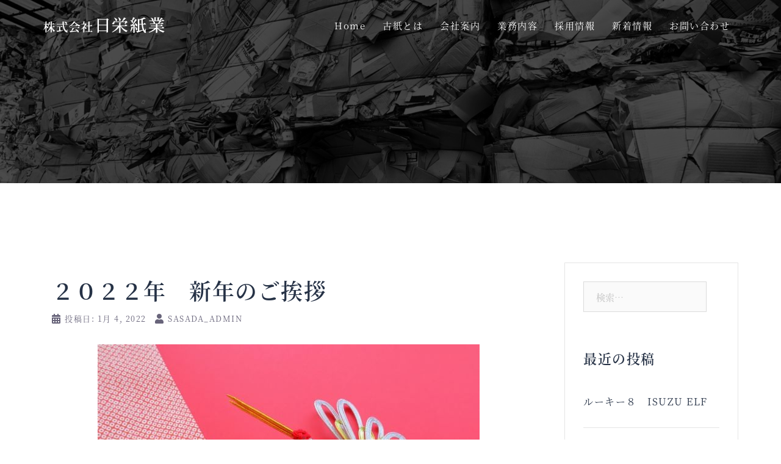

--- FILE ---
content_type: text/html; charset=UTF-8
request_url: https://nichiei-shigyo.com/information/%EF%BC%92%EF%BC%90%EF%BC%92%EF%BC%92%E5%B9%B4%E3%80%80%E6%96%B0%E5%B9%B4%E3%81%AE%E3%81%94%E6%8C%A8%E6%8B%B6/
body_size: 14103
content:
<!DOCTYPE html>
<html dir="ltr" lang="ja" prefix="og: https://ogp.me/ns#">
<head>
<meta charset="UTF-8">
<meta name="viewport" content="width=device-width, initial-scale=1">
<link rel="profile" href="http://gmpg.org/xfn/11">
<link rel="pingback" href="https://nichiei-shigyo.com/xmlrpc.php">

<title>２０２２年 新年のご挨拶 - 株式会社日栄紙業</title>

		<!-- All in One SEO 4.6.9.1 - aioseo.com -->
		<meta name="description" content="明けましておめでとうございます" />
		<meta name="robots" content="max-image-preview:large" />
		<link rel="canonical" href="https://nichiei-shigyo.com/information/%ef%bc%92%ef%bc%90%ef%bc%92%ef%bc%92%e5%b9%b4%e3%80%80%e6%96%b0%e5%b9%b4%e3%81%ae%e3%81%94%e6%8c%a8%e6%8b%b6/" />
		<meta name="generator" content="All in One SEO (AIOSEO) 4.6.9.1" />

		<!-- Google tag (gtag.js) --> <script async src="https://www.googletagmanager.com/gtag/js?id=G-DT8BD2WP0C"></script> <script> window.dataLayer = window.dataLayer || []; function gtag(){dataLayer.push(arguments);} gtag('js', new Date()); gtag('config', 'G-DT8BD2WP0C'); </script>
		<meta property="og:locale" content="ja_JP" />
		<meta property="og:site_name" content="株式会社日栄紙業 - 創業45年製紙原料問屋" />
		<meta property="og:type" content="article" />
		<meta property="og:title" content="２０２２年 新年のご挨拶 - 株式会社日栄紙業" />
		<meta property="og:description" content="明けましておめでとうございます" />
		<meta property="og:url" content="https://nichiei-shigyo.com/information/%ef%bc%92%ef%bc%90%ef%bc%92%ef%bc%92%e5%b9%b4%e3%80%80%e6%96%b0%e5%b9%b4%e3%81%ae%e3%81%94%e6%8c%a8%e6%8b%b6/" />
		<meta property="og:image" content="https://nichiei-shigyo.com/wp-content/uploads/2024/08/og.webp" />
		<meta property="og:image:secure_url" content="https://nichiei-shigyo.com/wp-content/uploads/2024/08/og.webp" />
		<meta property="og:image:width" content="1200" />
		<meta property="og:image:height" content="630" />
		<meta property="article:published_time" content="2022-01-04T00:40:25+00:00" />
		<meta property="article:modified_time" content="2022-01-04T00:46:49+00:00" />
		<meta name="twitter:card" content="summary_large_image" />
		<meta name="twitter:title" content="２０２２年 新年のご挨拶 - 株式会社日栄紙業" />
		<meta name="twitter:description" content="明けましておめでとうございます" />
		<meta name="twitter:image" content="https://nichiei-shigyo.com/wp-content/uploads/2024/08/og.webp" />
		<script type="application/ld+json" class="aioseo-schema">
			{"@context":"https:\/\/schema.org","@graph":[{"@type":"BlogPosting","@id":"https:\/\/nichiei-shigyo.com\/information\/%ef%bc%92%ef%bc%90%ef%bc%92%ef%bc%92%e5%b9%b4%e3%80%80%e6%96%b0%e5%b9%b4%e3%81%ae%e3%81%94%e6%8c%a8%e6%8b%b6\/#blogposting","name":"\uff12\uff10\uff12\uff12\u5e74 \u65b0\u5e74\u306e\u3054\u6328\u62f6 - \u682a\u5f0f\u4f1a\u793e\u65e5\u6804\u7d19\u696d","headline":"\uff12\uff10\uff12\uff12\u5e74\u3000\u65b0\u5e74\u306e\u3054\u6328\u62f6","author":{"@id":"https:\/\/nichiei-shigyo.com\/author\/sasada_admin\/#author"},"publisher":{"@id":"https:\/\/nichiei-shigyo.com\/#organization"},"image":{"@type":"ImageObject","url":"https:\/\/nichiei-shigyo.com\/wp-content\/uploads\/2022\/01\/2022\u3000\u65e5\u6804\u7d19\u696d.jpg","width":626,"height":418},"datePublished":"2022-01-04T00:40:25+00:00","dateModified":"2022-01-04T00:46:49+00:00","inLanguage":"ja","mainEntityOfPage":{"@id":"https:\/\/nichiei-shigyo.com\/information\/%ef%bc%92%ef%bc%90%ef%bc%92%ef%bc%92%e5%b9%b4%e3%80%80%e6%96%b0%e5%b9%b4%e3%81%ae%e3%81%94%e6%8c%a8%e6%8b%b6\/#webpage"},"isPartOf":{"@id":"https:\/\/nichiei-shigyo.com\/information\/%ef%bc%92%ef%bc%90%ef%bc%92%ef%bc%92%e5%b9%b4%e3%80%80%e6%96%b0%e5%b9%b4%e3%81%ae%e3%81%94%e6%8c%a8%e6%8b%b6\/#webpage"},"articleSection":"\u304a\u77e5\u3089\u305b"},{"@type":"BreadcrumbList","@id":"https:\/\/nichiei-shigyo.com\/information\/%ef%bc%92%ef%bc%90%ef%bc%92%ef%bc%92%e5%b9%b4%e3%80%80%e6%96%b0%e5%b9%b4%e3%81%ae%e3%81%94%e6%8c%a8%e6%8b%b6\/#breadcrumblist","itemListElement":[{"@type":"ListItem","@id":"https:\/\/nichiei-shigyo.com\/#listItem","position":1,"name":"\u5bb6","item":"https:\/\/nichiei-shigyo.com\/","nextItem":"https:\/\/nichiei-shigyo.com\/category\/information\/#listItem"},{"@type":"ListItem","@id":"https:\/\/nichiei-shigyo.com\/category\/information\/#listItem","position":2,"name":"\u304a\u77e5\u3089\u305b","item":"https:\/\/nichiei-shigyo.com\/category\/information\/","nextItem":"https:\/\/nichiei-shigyo.com\/information\/%ef%bc%92%ef%bc%90%ef%bc%92%ef%bc%92%e5%b9%b4%e3%80%80%e6%96%b0%e5%b9%b4%e3%81%ae%e3%81%94%e6%8c%a8%e6%8b%b6\/#listItem","previousItem":"https:\/\/nichiei-shigyo.com\/#listItem"},{"@type":"ListItem","@id":"https:\/\/nichiei-shigyo.com\/information\/%ef%bc%92%ef%bc%90%ef%bc%92%ef%bc%92%e5%b9%b4%e3%80%80%e6%96%b0%e5%b9%b4%e3%81%ae%e3%81%94%e6%8c%a8%e6%8b%b6\/#listItem","position":3,"name":"\uff12\uff10\uff12\uff12\u5e74\u3000\u65b0\u5e74\u306e\u3054\u6328\u62f6","previousItem":"https:\/\/nichiei-shigyo.com\/category\/information\/#listItem"}]},{"@type":"Organization","@id":"https:\/\/nichiei-shigyo.com\/#organization","name":"\u682a\u5f0f\u4f1a\u793e\u65e5\u6804\u7d19\u696d","description":"\u5275\u696d45\u5e74\u88fd\u7d19\u539f\u6599\u554f\u5c4b","url":"https:\/\/nichiei-shigyo.com\/","logo":{"@type":"ImageObject","url":"https:\/\/nichiei-shigyo.com\/wp-content\/uploads\/2024\/08\/nichiei-1.png","@id":"https:\/\/nichiei-shigyo.com\/information\/%ef%bc%92%ef%bc%90%ef%bc%92%ef%bc%92%e5%b9%b4%e3%80%80%e6%96%b0%e5%b9%b4%e3%81%ae%e3%81%94%e6%8c%a8%e6%8b%b6\/#organizationLogo"},"image":{"@id":"https:\/\/nichiei-shigyo.com\/information\/%ef%bc%92%ef%bc%90%ef%bc%92%ef%bc%92%e5%b9%b4%e3%80%80%e6%96%b0%e5%b9%b4%e3%81%ae%e3%81%94%e6%8c%a8%e6%8b%b6\/#organizationLogo"}},{"@type":"Person","@id":"https:\/\/nichiei-shigyo.com\/author\/sasada_admin\/#author","url":"https:\/\/nichiei-shigyo.com\/author\/sasada_admin\/","name":"sasada_admin","image":{"@type":"ImageObject","@id":"https:\/\/nichiei-shigyo.com\/information\/%ef%bc%92%ef%bc%90%ef%bc%92%ef%bc%92%e5%b9%b4%e3%80%80%e6%96%b0%e5%b9%b4%e3%81%ae%e3%81%94%e6%8c%a8%e6%8b%b6\/#authorImage","url":"https:\/\/secure.gravatar.com\/avatar\/73ea144644be9572b1eb5ae7d7dfc9fc?s=96&d=mm&r=g","width":96,"height":96,"caption":"sasada_admin"}},{"@type":"WebPage","@id":"https:\/\/nichiei-shigyo.com\/information\/%ef%bc%92%ef%bc%90%ef%bc%92%ef%bc%92%e5%b9%b4%e3%80%80%e6%96%b0%e5%b9%b4%e3%81%ae%e3%81%94%e6%8c%a8%e6%8b%b6\/#webpage","url":"https:\/\/nichiei-shigyo.com\/information\/%ef%bc%92%ef%bc%90%ef%bc%92%ef%bc%92%e5%b9%b4%e3%80%80%e6%96%b0%e5%b9%b4%e3%81%ae%e3%81%94%e6%8c%a8%e6%8b%b6\/","name":"\uff12\uff10\uff12\uff12\u5e74 \u65b0\u5e74\u306e\u3054\u6328\u62f6 - \u682a\u5f0f\u4f1a\u793e\u65e5\u6804\u7d19\u696d","description":"\u660e\u3051\u307e\u3057\u3066\u304a\u3081\u3067\u3068\u3046\u3054\u3056\u3044\u307e\u3059","inLanguage":"ja","isPartOf":{"@id":"https:\/\/nichiei-shigyo.com\/#website"},"breadcrumb":{"@id":"https:\/\/nichiei-shigyo.com\/information\/%ef%bc%92%ef%bc%90%ef%bc%92%ef%bc%92%e5%b9%b4%e3%80%80%e6%96%b0%e5%b9%b4%e3%81%ae%e3%81%94%e6%8c%a8%e6%8b%b6\/#breadcrumblist"},"author":{"@id":"https:\/\/nichiei-shigyo.com\/author\/sasada_admin\/#author"},"creator":{"@id":"https:\/\/nichiei-shigyo.com\/author\/sasada_admin\/#author"},"image":{"@type":"ImageObject","url":"https:\/\/nichiei-shigyo.com\/wp-content\/uploads\/2022\/01\/2022\u3000\u65e5\u6804\u7d19\u696d.jpg","@id":"https:\/\/nichiei-shigyo.com\/information\/%ef%bc%92%ef%bc%90%ef%bc%92%ef%bc%92%e5%b9%b4%e3%80%80%e6%96%b0%e5%b9%b4%e3%81%ae%e3%81%94%e6%8c%a8%e6%8b%b6\/#mainImage","width":626,"height":418},"primaryImageOfPage":{"@id":"https:\/\/nichiei-shigyo.com\/information\/%ef%bc%92%ef%bc%90%ef%bc%92%ef%bc%92%e5%b9%b4%e3%80%80%e6%96%b0%e5%b9%b4%e3%81%ae%e3%81%94%e6%8c%a8%e6%8b%b6\/#mainImage"},"datePublished":"2022-01-04T00:40:25+00:00","dateModified":"2022-01-04T00:46:49+00:00"},{"@type":"WebSite","@id":"https:\/\/nichiei-shigyo.com\/#website","url":"https:\/\/nichiei-shigyo.com\/","name":"\u682a\u5f0f\u4f1a\u793e\u65e5\u6804\u7d19\u696d","description":"\u5275\u696d45\u5e74\u88fd\u7d19\u539f\u6599\u554f\u5c4b","inLanguage":"ja","publisher":{"@id":"https:\/\/nichiei-shigyo.com\/#organization"}}]}
		</script>
		<!-- All in One SEO -->

<link rel='dns-prefetch' href='//fonts.googleapis.com' />
<link rel="alternate" type="application/rss+xml" title="株式会社日栄紙業 &raquo; フィード" href="https://nichiei-shigyo.com/feed/" />
<link rel="alternate" type="application/rss+xml" title="株式会社日栄紙業 &raquo; コメントフィード" href="https://nichiei-shigyo.com/comments/feed/" />
<script type="text/javascript">
window._wpemojiSettings = {"baseUrl":"https:\/\/s.w.org\/images\/core\/emoji\/14.0.0\/72x72\/","ext":".png","svgUrl":"https:\/\/s.w.org\/images\/core\/emoji\/14.0.0\/svg\/","svgExt":".svg","source":{"concatemoji":"https:\/\/nichiei-shigyo.com\/wp-includes\/js\/wp-emoji-release.min.js?ver=6.2.8"}};
/*! This file is auto-generated */
!function(e,a,t){var n,r,o,i=a.createElement("canvas"),p=i.getContext&&i.getContext("2d");function s(e,t){p.clearRect(0,0,i.width,i.height),p.fillText(e,0,0);e=i.toDataURL();return p.clearRect(0,0,i.width,i.height),p.fillText(t,0,0),e===i.toDataURL()}function c(e){var t=a.createElement("script");t.src=e,t.defer=t.type="text/javascript",a.getElementsByTagName("head")[0].appendChild(t)}for(o=Array("flag","emoji"),t.supports={everything:!0,everythingExceptFlag:!0},r=0;r<o.length;r++)t.supports[o[r]]=function(e){if(p&&p.fillText)switch(p.textBaseline="top",p.font="600 32px Arial",e){case"flag":return s("\ud83c\udff3\ufe0f\u200d\u26a7\ufe0f","\ud83c\udff3\ufe0f\u200b\u26a7\ufe0f")?!1:!s("\ud83c\uddfa\ud83c\uddf3","\ud83c\uddfa\u200b\ud83c\uddf3")&&!s("\ud83c\udff4\udb40\udc67\udb40\udc62\udb40\udc65\udb40\udc6e\udb40\udc67\udb40\udc7f","\ud83c\udff4\u200b\udb40\udc67\u200b\udb40\udc62\u200b\udb40\udc65\u200b\udb40\udc6e\u200b\udb40\udc67\u200b\udb40\udc7f");case"emoji":return!s("\ud83e\udef1\ud83c\udffb\u200d\ud83e\udef2\ud83c\udfff","\ud83e\udef1\ud83c\udffb\u200b\ud83e\udef2\ud83c\udfff")}return!1}(o[r]),t.supports.everything=t.supports.everything&&t.supports[o[r]],"flag"!==o[r]&&(t.supports.everythingExceptFlag=t.supports.everythingExceptFlag&&t.supports[o[r]]);t.supports.everythingExceptFlag=t.supports.everythingExceptFlag&&!t.supports.flag,t.DOMReady=!1,t.readyCallback=function(){t.DOMReady=!0},t.supports.everything||(n=function(){t.readyCallback()},a.addEventListener?(a.addEventListener("DOMContentLoaded",n,!1),e.addEventListener("load",n,!1)):(e.attachEvent("onload",n),a.attachEvent("onreadystatechange",function(){"complete"===a.readyState&&t.readyCallback()})),(e=t.source||{}).concatemoji?c(e.concatemoji):e.wpemoji&&e.twemoji&&(c(e.twemoji),c(e.wpemoji)))}(window,document,window._wpemojiSettings);
</script>
<style type="text/css">
img.wp-smiley,
img.emoji {
	display: inline !important;
	border: none !important;
	box-shadow: none !important;
	height: 1em !important;
	width: 1em !important;
	margin: 0 0.07em !important;
	vertical-align: -0.1em !important;
	background: none !important;
	padding: 0 !important;
}
</style>
	<link rel='stylesheet' id='sydney-bootstrap-css' href='https://nichiei-shigyo.com/wp-content/themes/sydney/css/bootstrap/bootstrap.min.css?ver=1' type='text/css' media='all' />
<link rel='stylesheet' id='wp-block-library-css' href='https://nichiei-shigyo.com/wp-includes/css/dist/block-library/style.min.css?ver=6.2.8' type='text/css' media='all' />
<link rel='stylesheet' id='classic-theme-styles-css' href='https://nichiei-shigyo.com/wp-includes/css/classic-themes.min.css?ver=6.2.8' type='text/css' media='all' />
<style id='global-styles-inline-css' type='text/css'>
body{--wp--preset--color--black: #000000;--wp--preset--color--cyan-bluish-gray: #abb8c3;--wp--preset--color--white: #ffffff;--wp--preset--color--pale-pink: #f78da7;--wp--preset--color--vivid-red: #cf2e2e;--wp--preset--color--luminous-vivid-orange: #ff6900;--wp--preset--color--luminous-vivid-amber: #fcb900;--wp--preset--color--light-green-cyan: #7bdcb5;--wp--preset--color--vivid-green-cyan: #00d084;--wp--preset--color--pale-cyan-blue: #8ed1fc;--wp--preset--color--vivid-cyan-blue: #0693e3;--wp--preset--color--vivid-purple: #9b51e0;--wp--preset--gradient--vivid-cyan-blue-to-vivid-purple: linear-gradient(135deg,rgba(6,147,227,1) 0%,rgb(155,81,224) 100%);--wp--preset--gradient--light-green-cyan-to-vivid-green-cyan: linear-gradient(135deg,rgb(122,220,180) 0%,rgb(0,208,130) 100%);--wp--preset--gradient--luminous-vivid-amber-to-luminous-vivid-orange: linear-gradient(135deg,rgba(252,185,0,1) 0%,rgba(255,105,0,1) 100%);--wp--preset--gradient--luminous-vivid-orange-to-vivid-red: linear-gradient(135deg,rgba(255,105,0,1) 0%,rgb(207,46,46) 100%);--wp--preset--gradient--very-light-gray-to-cyan-bluish-gray: linear-gradient(135deg,rgb(238,238,238) 0%,rgb(169,184,195) 100%);--wp--preset--gradient--cool-to-warm-spectrum: linear-gradient(135deg,rgb(74,234,220) 0%,rgb(151,120,209) 20%,rgb(207,42,186) 40%,rgb(238,44,130) 60%,rgb(251,105,98) 80%,rgb(254,248,76) 100%);--wp--preset--gradient--blush-light-purple: linear-gradient(135deg,rgb(255,206,236) 0%,rgb(152,150,240) 100%);--wp--preset--gradient--blush-bordeaux: linear-gradient(135deg,rgb(254,205,165) 0%,rgb(254,45,45) 50%,rgb(107,0,62) 100%);--wp--preset--gradient--luminous-dusk: linear-gradient(135deg,rgb(255,203,112) 0%,rgb(199,81,192) 50%,rgb(65,88,208) 100%);--wp--preset--gradient--pale-ocean: linear-gradient(135deg,rgb(255,245,203) 0%,rgb(182,227,212) 50%,rgb(51,167,181) 100%);--wp--preset--gradient--electric-grass: linear-gradient(135deg,rgb(202,248,128) 0%,rgb(113,206,126) 100%);--wp--preset--gradient--midnight: linear-gradient(135deg,rgb(2,3,129) 0%,rgb(40,116,252) 100%);--wp--preset--duotone--dark-grayscale: url('#wp-duotone-dark-grayscale');--wp--preset--duotone--grayscale: url('#wp-duotone-grayscale');--wp--preset--duotone--purple-yellow: url('#wp-duotone-purple-yellow');--wp--preset--duotone--blue-red: url('#wp-duotone-blue-red');--wp--preset--duotone--midnight: url('#wp-duotone-midnight');--wp--preset--duotone--magenta-yellow: url('#wp-duotone-magenta-yellow');--wp--preset--duotone--purple-green: url('#wp-duotone-purple-green');--wp--preset--duotone--blue-orange: url('#wp-duotone-blue-orange');--wp--preset--font-size--small: 13px;--wp--preset--font-size--medium: 20px;--wp--preset--font-size--large: 36px;--wp--preset--font-size--x-large: 42px;--wp--preset--spacing--20: 0.44rem;--wp--preset--spacing--30: 0.67rem;--wp--preset--spacing--40: 1rem;--wp--preset--spacing--50: 1.5rem;--wp--preset--spacing--60: 2.25rem;--wp--preset--spacing--70: 3.38rem;--wp--preset--spacing--80: 5.06rem;--wp--preset--shadow--natural: 6px 6px 9px rgba(0, 0, 0, 0.2);--wp--preset--shadow--deep: 12px 12px 50px rgba(0, 0, 0, 0.4);--wp--preset--shadow--sharp: 6px 6px 0px rgba(0, 0, 0, 0.2);--wp--preset--shadow--outlined: 6px 6px 0px -3px rgba(255, 255, 255, 1), 6px 6px rgba(0, 0, 0, 1);--wp--preset--shadow--crisp: 6px 6px 0px rgba(0, 0, 0, 1);}:where(.is-layout-flex){gap: 0.5em;}body .is-layout-flow > .alignleft{float: left;margin-inline-start: 0;margin-inline-end: 2em;}body .is-layout-flow > .alignright{float: right;margin-inline-start: 2em;margin-inline-end: 0;}body .is-layout-flow > .aligncenter{margin-left: auto !important;margin-right: auto !important;}body .is-layout-constrained > .alignleft{float: left;margin-inline-start: 0;margin-inline-end: 2em;}body .is-layout-constrained > .alignright{float: right;margin-inline-start: 2em;margin-inline-end: 0;}body .is-layout-constrained > .aligncenter{margin-left: auto !important;margin-right: auto !important;}body .is-layout-constrained > :where(:not(.alignleft):not(.alignright):not(.alignfull)){max-width: var(--wp--style--global--content-size);margin-left: auto !important;margin-right: auto !important;}body .is-layout-constrained > .alignwide{max-width: var(--wp--style--global--wide-size);}body .is-layout-flex{display: flex;}body .is-layout-flex{flex-wrap: wrap;align-items: center;}body .is-layout-flex > *{margin: 0;}:where(.wp-block-columns.is-layout-flex){gap: 2em;}.has-black-color{color: var(--wp--preset--color--black) !important;}.has-cyan-bluish-gray-color{color: var(--wp--preset--color--cyan-bluish-gray) !important;}.has-white-color{color: var(--wp--preset--color--white) !important;}.has-pale-pink-color{color: var(--wp--preset--color--pale-pink) !important;}.has-vivid-red-color{color: var(--wp--preset--color--vivid-red) !important;}.has-luminous-vivid-orange-color{color: var(--wp--preset--color--luminous-vivid-orange) !important;}.has-luminous-vivid-amber-color{color: var(--wp--preset--color--luminous-vivid-amber) !important;}.has-light-green-cyan-color{color: var(--wp--preset--color--light-green-cyan) !important;}.has-vivid-green-cyan-color{color: var(--wp--preset--color--vivid-green-cyan) !important;}.has-pale-cyan-blue-color{color: var(--wp--preset--color--pale-cyan-blue) !important;}.has-vivid-cyan-blue-color{color: var(--wp--preset--color--vivid-cyan-blue) !important;}.has-vivid-purple-color{color: var(--wp--preset--color--vivid-purple) !important;}.has-black-background-color{background-color: var(--wp--preset--color--black) !important;}.has-cyan-bluish-gray-background-color{background-color: var(--wp--preset--color--cyan-bluish-gray) !important;}.has-white-background-color{background-color: var(--wp--preset--color--white) !important;}.has-pale-pink-background-color{background-color: var(--wp--preset--color--pale-pink) !important;}.has-vivid-red-background-color{background-color: var(--wp--preset--color--vivid-red) !important;}.has-luminous-vivid-orange-background-color{background-color: var(--wp--preset--color--luminous-vivid-orange) !important;}.has-luminous-vivid-amber-background-color{background-color: var(--wp--preset--color--luminous-vivid-amber) !important;}.has-light-green-cyan-background-color{background-color: var(--wp--preset--color--light-green-cyan) !important;}.has-vivid-green-cyan-background-color{background-color: var(--wp--preset--color--vivid-green-cyan) !important;}.has-pale-cyan-blue-background-color{background-color: var(--wp--preset--color--pale-cyan-blue) !important;}.has-vivid-cyan-blue-background-color{background-color: var(--wp--preset--color--vivid-cyan-blue) !important;}.has-vivid-purple-background-color{background-color: var(--wp--preset--color--vivid-purple) !important;}.has-black-border-color{border-color: var(--wp--preset--color--black) !important;}.has-cyan-bluish-gray-border-color{border-color: var(--wp--preset--color--cyan-bluish-gray) !important;}.has-white-border-color{border-color: var(--wp--preset--color--white) !important;}.has-pale-pink-border-color{border-color: var(--wp--preset--color--pale-pink) !important;}.has-vivid-red-border-color{border-color: var(--wp--preset--color--vivid-red) !important;}.has-luminous-vivid-orange-border-color{border-color: var(--wp--preset--color--luminous-vivid-orange) !important;}.has-luminous-vivid-amber-border-color{border-color: var(--wp--preset--color--luminous-vivid-amber) !important;}.has-light-green-cyan-border-color{border-color: var(--wp--preset--color--light-green-cyan) !important;}.has-vivid-green-cyan-border-color{border-color: var(--wp--preset--color--vivid-green-cyan) !important;}.has-pale-cyan-blue-border-color{border-color: var(--wp--preset--color--pale-cyan-blue) !important;}.has-vivid-cyan-blue-border-color{border-color: var(--wp--preset--color--vivid-cyan-blue) !important;}.has-vivid-purple-border-color{border-color: var(--wp--preset--color--vivid-purple) !important;}.has-vivid-cyan-blue-to-vivid-purple-gradient-background{background: var(--wp--preset--gradient--vivid-cyan-blue-to-vivid-purple) !important;}.has-light-green-cyan-to-vivid-green-cyan-gradient-background{background: var(--wp--preset--gradient--light-green-cyan-to-vivid-green-cyan) !important;}.has-luminous-vivid-amber-to-luminous-vivid-orange-gradient-background{background: var(--wp--preset--gradient--luminous-vivid-amber-to-luminous-vivid-orange) !important;}.has-luminous-vivid-orange-to-vivid-red-gradient-background{background: var(--wp--preset--gradient--luminous-vivid-orange-to-vivid-red) !important;}.has-very-light-gray-to-cyan-bluish-gray-gradient-background{background: var(--wp--preset--gradient--very-light-gray-to-cyan-bluish-gray) !important;}.has-cool-to-warm-spectrum-gradient-background{background: var(--wp--preset--gradient--cool-to-warm-spectrum) !important;}.has-blush-light-purple-gradient-background{background: var(--wp--preset--gradient--blush-light-purple) !important;}.has-blush-bordeaux-gradient-background{background: var(--wp--preset--gradient--blush-bordeaux) !important;}.has-luminous-dusk-gradient-background{background: var(--wp--preset--gradient--luminous-dusk) !important;}.has-pale-ocean-gradient-background{background: var(--wp--preset--gradient--pale-ocean) !important;}.has-electric-grass-gradient-background{background: var(--wp--preset--gradient--electric-grass) !important;}.has-midnight-gradient-background{background: var(--wp--preset--gradient--midnight) !important;}.has-small-font-size{font-size: var(--wp--preset--font-size--small) !important;}.has-medium-font-size{font-size: var(--wp--preset--font-size--medium) !important;}.has-large-font-size{font-size: var(--wp--preset--font-size--large) !important;}.has-x-large-font-size{font-size: var(--wp--preset--font-size--x-large) !important;}
.wp-block-navigation a:where(:not(.wp-element-button)){color: inherit;}
:where(.wp-block-columns.is-layout-flex){gap: 2em;}
.wp-block-pullquote{font-size: 1.5em;line-height: 1.6;}
</style>
<link rel='stylesheet' id='contact-form-7-css' href='https://nichiei-shigyo.com/wp-content/plugins/contact-form-7/includes/css/styles.css?ver=5.3' type='text/css' media='all' />
<link rel='stylesheet' id='chld_thm_cfg_parent-css' href='https://nichiei-shigyo.com/wp-content/themes/sydney/style.css?ver=6.2.8' type='text/css' media='all' />
<link rel='stylesheet' id='sydney-google-fonts-css' href='https://fonts.googleapis.com/css?family=Raleway%3A400%2C600&#038;subset=latin&#038;display=swap' type='text/css' media='all' />
<link rel='stylesheet' id='sydney-style-css' href='https://nichiei-shigyo.com/wp-content/themes/sydney-child/style.css?ver=1.71.1604142187' type='text/css' media='all' />
<style id='sydney-style-inline-css' type='text/css'>
body, #mainnav ul ul a { font-family:Raleway;}
h1, h2, h3, h4, h5, h6, #mainnav ul li a, .portfolio-info, .roll-testimonials .name, .roll-team .team-content .name, .roll-team .team-item .team-pop .name, .roll-tabs .menu-tab li a, .roll-testimonials .name, .roll-project .project-filter li a, .roll-button, .roll-counter .name-count, .roll-counter .numb-count button, input[type="button"], input[type="reset"], input[type="submit"] { font-family:Raleway;}
.site-title { font-size:32px; }
.site-description { font-size:16px; }
#mainnav ul li a { font-size:15px; }
h1 { font-size:32px; }
h2 { font-size:1px; }
h3 { font-size:16px; }
h4 { font-size:14px; }
h5 { font-size:20px; }
h6 { font-size:18px; }
body { font-size:15px; }
.single .hentry .title-post { font-size:36px; }
.header-image { background-size:cover;}
.header-image { height:300px; }
.llms-student-dashboard .llms-button-secondary:hover,.llms-button-action:hover,.read-more-gt,.widget-area .widget_fp_social a,#mainnav ul li a:hover, .sydney_contact_info_widget span, .roll-team .team-content .name,.roll-team .team-item .team-pop .team-social li:hover a,.roll-infomation li.address:before,.roll-infomation li.phone:before,.roll-infomation li.email:before,.roll-testimonials .name,.roll-button.border,.roll-button:hover,.roll-icon-list .icon i,.roll-icon-list .content h3 a:hover,.roll-icon-box.white .content h3 a,.roll-icon-box .icon i,.roll-icon-box .content h3 a:hover,.switcher-container .switcher-icon a:focus,.go-top:hover,.hentry .meta-post a:hover,#mainnav > ul > li > a.active, #mainnav > ul > li > a:hover, button:hover, input[type="button"]:hover, input[type="reset"]:hover, input[type="submit"]:hover, .text-color, .social-menu-widget a, .social-menu-widget a:hover, .archive .team-social li a, a, h1 a, h2 a, h3 a, h4 a, h5 a, h6 a,.classic-alt .meta-post a,.single .hentry .meta-post a, .content-area.modern .hentry .meta-post span:before, .content-area.modern .post-cat { color:#000000}
.llms-student-dashboard .llms-button-secondary,.llms-button-action,.reply,.woocommerce #respond input#submit,.woocommerce a.button,.woocommerce button.button,.woocommerce input.button,.project-filter li a.active, .project-filter li a:hover,.preloader .pre-bounce1, .preloader .pre-bounce2,.roll-team .team-item .team-pop,.roll-progress .progress-animate,.roll-socials li a:hover,.roll-project .project-item .project-pop,.roll-project .project-filter li.active,.roll-project .project-filter li:hover,.roll-button.light:hover,.roll-button.border:hover,.roll-button,.roll-icon-box.white .icon,.owl-theme .owl-controls .owl-page.active span,.owl-theme .owl-controls.clickable .owl-page:hover span,.go-top,.bottom .socials li:hover a,.sidebar .widget:before,.blog-pagination ul li.active,.blog-pagination ul li:hover a,.content-area .hentry:after,.text-slider .maintitle:after,.error-wrap #search-submit:hover,#mainnav .sub-menu li:hover > a,#mainnav ul li ul:after, button, input[type="button"], input[type="reset"], input[type="submit"], .panel-grid-cell .widget-title:after { background-color:#000000}
.llms-student-dashboard .llms-button-secondary,.llms-student-dashboard .llms-button-secondary:hover,.llms-button-action,.llms-button-action:hover,.roll-socials li a:hover,.roll-socials li a,.roll-button.light:hover,.roll-button.border,.roll-button,.roll-icon-list .icon,.roll-icon-box .icon,.owl-theme .owl-controls .owl-page span,.comment .comment-detail,.widget-tags .tag-list a:hover,.blog-pagination ul li,.hentry blockquote,.error-wrap #search-submit:hover,textarea:focus,input[type="text"]:focus,input[type="password"]:focus,input[type="datetime"]:focus,input[type="datetime-local"]:focus,input[type="date"]:focus,input[type="month"]:focus,input[type="time"]:focus,input[type="week"]:focus,input[type="number"]:focus,input[type="email"]:focus,input[type="url"]:focus,input[type="search"]:focus,input[type="tel"]:focus,input[type="color"]:focus, button, input[type="button"], input[type="reset"], input[type="submit"], .archive .team-social li a { border-color:#000000}
.go-top:hover svg,.sydney_contact_info_widget span { fill:#000000;}
.site-header.float-header { background-color:rgba(0,0,0,0.9);}
@media only screen and (max-width: 1024px) { .site-header { background-color:#000000;}}
.site-title a, .site-title a:hover { color:#ffffff}
.site-description { color:#ffffff}
#mainnav ul li a, #mainnav ul li::before { color:#ffffff}
#mainnav .sub-menu li a { color:#ffffff}
#mainnav .sub-menu li a { background:#000000}
.text-slider .maintitle, .text-slider .subtitle { color:#ffffff}
body { color:#868990}
#secondary { background-color:#ffffff}
#secondary, #secondary a { color:#767676}
.footer-widgets { background-color:#1c1c1c}
#sidebar-footer,#sidebar-footer a,.footer-widgets .widget-title { color:#868990}
.btn-menu .sydney-svg-icon { fill:#ffffff}
#mainnav ul li a:hover { color:#ffffff}
.site-footer { background-color:#000000}
.site-footer,.site-footer a { color:#868990}
.overlay { background-color:#000000}
.page-wrap { padding-top:100px;}
.page-wrap { padding-bottom:100px;}
.slide-inner { display:none;}
.slide-inner.text-slider-stopped { display:block;}
@media only screen and (max-width: 780px) { 
    	h1 { font-size: 32px;}
		h2 { font-size: 28px;}
		h3 { font-size: 22px;}
		h4 { font-size: 18px;}
		h5 { font-size: 16px;}
		h6 { font-size: 14px;}
	}

</style>
<!--[if lte IE 9]>
<link rel='stylesheet' id='sydney-ie9-css' href='https://nichiei-shigyo.com/wp-content/themes/sydney/css/ie9.css?ver=6.2.8' type='text/css' media='all' />
<![endif]-->
<!--n2css--><script type='text/javascript' src='https://nichiei-shigyo.com/wp-includes/js/jquery/jquery.min.js?ver=3.6.4' id='jquery-core-js'></script>
<script type='text/javascript' src='https://nichiei-shigyo.com/wp-includes/js/jquery/jquery-migrate.min.js?ver=3.4.0' id='jquery-migrate-js'></script>
<link rel="https://api.w.org/" href="https://nichiei-shigyo.com/wp-json/" /><link rel="alternate" type="application/json" href="https://nichiei-shigyo.com/wp-json/wp/v2/posts/1130" /><link rel="EditURI" type="application/rsd+xml" title="RSD" href="https://nichiei-shigyo.com/xmlrpc.php?rsd" />
<link rel="wlwmanifest" type="application/wlwmanifest+xml" href="https://nichiei-shigyo.com/wp-includes/wlwmanifest.xml" />
<meta name="generator" content="WordPress 6.2.8" />
<link rel='shortlink' href='https://nichiei-shigyo.com/?p=1130' />
<link rel="alternate" type="application/json+oembed" href="https://nichiei-shigyo.com/wp-json/oembed/1.0/embed?url=https%3A%2F%2Fnichiei-shigyo.com%2Finformation%2F%25ef%25bc%2592%25ef%25bc%2590%25ef%25bc%2592%25ef%25bc%2592%25e5%25b9%25b4%25e3%2580%2580%25e6%2596%25b0%25e5%25b9%25b4%25e3%2581%25ae%25e3%2581%2594%25e6%258c%25a8%25e6%258b%25b6%2F" />
<link rel="alternate" type="text/xml+oembed" href="https://nichiei-shigyo.com/wp-json/oembed/1.0/embed?url=https%3A%2F%2Fnichiei-shigyo.com%2Finformation%2F%25ef%25bc%2592%25ef%25bc%2590%25ef%25bc%2592%25ef%25bc%2592%25e5%25b9%25b4%25e3%2580%2580%25e6%2596%25b0%25e5%25b9%25b4%25e3%2581%25ae%25e3%2581%2594%25e6%258c%25a8%25e6%258b%25b6%2F&#038;format=xml" />
			<style>
				.sydney-svg-icon {
					display: inline-block;
					width: 16px;
					height: 16px;
					vertical-align: middle;
					line-height: 1;
				}
				.team-item .team-social li .sydney-svg-icon {
					fill: #fff;
				}
				.team-item .team-social li:hover .sydney-svg-icon {
					fill: #000;
				}
				.team_hover_edits .team-social li a .sydney-svg-icon {
					fill: #000;
				}
				.team_hover_edits .team-social li:hover a .sydney-svg-icon {
					fill: #fff;
				}				
			</style>
			<style type="text/css">
		.header-image {
			background-image: url(https://nichiei-shigyo.com/wp-content/uploads/2020/10/cropped-S__4702227-2.jpg);
			display: block;
		}
		@media only screen and (max-width: 1024px) {
			.header-inner {
				display: block;
			}
			.header-image {
				background-image: none;
				height: auto !important;
			}		
		}
	</style>
	<link rel="icon" href="https://nichiei-shigyo.com/wp-content/uploads/2024/08/cropped-logo-32x32.png" sizes="32x32" />
<link rel="icon" href="https://nichiei-shigyo.com/wp-content/uploads/2024/08/cropped-logo-192x192.png" sizes="192x192" />
<link rel="apple-touch-icon" href="https://nichiei-shigyo.com/wp-content/uploads/2024/08/cropped-logo-180x180.png" />
<meta name="msapplication-TileImage" content="https://nichiei-shigyo.com/wp-content/uploads/2024/08/cropped-logo-270x270.png" />
<script>
  (function(d) {
    var config = {
      kitId: 'lav0xdv',
      scriptTimeout: 3000,
      async: true
    },
    h=d.documentElement,t=setTimeout(function(){h.className=h.className.replace(/\bwf-loading\b/g,"")+" wf-inactive";},config.scriptTimeout),tk=d.createElement("script"),f=false,s=d.getElementsByTagName("script")[0],a;h.className+=" wf-loading";tk.src='https://use.typekit.net/'+config.kitId+'.js';tk.async=true;tk.onload=tk.onreadystatechange=function(){a=this.readyState;if(f||a&&a!="complete"&&a!="loaded")return;f=true;clearTimeout(t);try{Typekit.load(config)}catch(e){}};s.parentNode.insertBefore(tk,s)
  })(document);
</script>
</head>

<body class="post-template-default single single-post postid-1130 single-format-standard group-blog menu-inline elementor-default elementor-kit-4">
<svg xmlns="http://www.w3.org/2000/svg" viewBox="0 0 0 0" width="0" height="0" focusable="false" role="none" style="visibility: hidden; position: absolute; left: -9999px; overflow: hidden;" ><defs><filter id="wp-duotone-dark-grayscale"><feColorMatrix color-interpolation-filters="sRGB" type="matrix" values=" .299 .587 .114 0 0 .299 .587 .114 0 0 .299 .587 .114 0 0 .299 .587 .114 0 0 " /><feComponentTransfer color-interpolation-filters="sRGB" ><feFuncR type="table" tableValues="0 0.49803921568627" /><feFuncG type="table" tableValues="0 0.49803921568627" /><feFuncB type="table" tableValues="0 0.49803921568627" /><feFuncA type="table" tableValues="1 1" /></feComponentTransfer><feComposite in2="SourceGraphic" operator="in" /></filter></defs></svg><svg xmlns="http://www.w3.org/2000/svg" viewBox="0 0 0 0" width="0" height="0" focusable="false" role="none" style="visibility: hidden; position: absolute; left: -9999px; overflow: hidden;" ><defs><filter id="wp-duotone-grayscale"><feColorMatrix color-interpolation-filters="sRGB" type="matrix" values=" .299 .587 .114 0 0 .299 .587 .114 0 0 .299 .587 .114 0 0 .299 .587 .114 0 0 " /><feComponentTransfer color-interpolation-filters="sRGB" ><feFuncR type="table" tableValues="0 1" /><feFuncG type="table" tableValues="0 1" /><feFuncB type="table" tableValues="0 1" /><feFuncA type="table" tableValues="1 1" /></feComponentTransfer><feComposite in2="SourceGraphic" operator="in" /></filter></defs></svg><svg xmlns="http://www.w3.org/2000/svg" viewBox="0 0 0 0" width="0" height="0" focusable="false" role="none" style="visibility: hidden; position: absolute; left: -9999px; overflow: hidden;" ><defs><filter id="wp-duotone-purple-yellow"><feColorMatrix color-interpolation-filters="sRGB" type="matrix" values=" .299 .587 .114 0 0 .299 .587 .114 0 0 .299 .587 .114 0 0 .299 .587 .114 0 0 " /><feComponentTransfer color-interpolation-filters="sRGB" ><feFuncR type="table" tableValues="0.54901960784314 0.98823529411765" /><feFuncG type="table" tableValues="0 1" /><feFuncB type="table" tableValues="0.71764705882353 0.25490196078431" /><feFuncA type="table" tableValues="1 1" /></feComponentTransfer><feComposite in2="SourceGraphic" operator="in" /></filter></defs></svg><svg xmlns="http://www.w3.org/2000/svg" viewBox="0 0 0 0" width="0" height="0" focusable="false" role="none" style="visibility: hidden; position: absolute; left: -9999px; overflow: hidden;" ><defs><filter id="wp-duotone-blue-red"><feColorMatrix color-interpolation-filters="sRGB" type="matrix" values=" .299 .587 .114 0 0 .299 .587 .114 0 0 .299 .587 .114 0 0 .299 .587 .114 0 0 " /><feComponentTransfer color-interpolation-filters="sRGB" ><feFuncR type="table" tableValues="0 1" /><feFuncG type="table" tableValues="0 0.27843137254902" /><feFuncB type="table" tableValues="0.5921568627451 0.27843137254902" /><feFuncA type="table" tableValues="1 1" /></feComponentTransfer><feComposite in2="SourceGraphic" operator="in" /></filter></defs></svg><svg xmlns="http://www.w3.org/2000/svg" viewBox="0 0 0 0" width="0" height="0" focusable="false" role="none" style="visibility: hidden; position: absolute; left: -9999px; overflow: hidden;" ><defs><filter id="wp-duotone-midnight"><feColorMatrix color-interpolation-filters="sRGB" type="matrix" values=" .299 .587 .114 0 0 .299 .587 .114 0 0 .299 .587 .114 0 0 .299 .587 .114 0 0 " /><feComponentTransfer color-interpolation-filters="sRGB" ><feFuncR type="table" tableValues="0 0" /><feFuncG type="table" tableValues="0 0.64705882352941" /><feFuncB type="table" tableValues="0 1" /><feFuncA type="table" tableValues="1 1" /></feComponentTransfer><feComposite in2="SourceGraphic" operator="in" /></filter></defs></svg><svg xmlns="http://www.w3.org/2000/svg" viewBox="0 0 0 0" width="0" height="0" focusable="false" role="none" style="visibility: hidden; position: absolute; left: -9999px; overflow: hidden;" ><defs><filter id="wp-duotone-magenta-yellow"><feColorMatrix color-interpolation-filters="sRGB" type="matrix" values=" .299 .587 .114 0 0 .299 .587 .114 0 0 .299 .587 .114 0 0 .299 .587 .114 0 0 " /><feComponentTransfer color-interpolation-filters="sRGB" ><feFuncR type="table" tableValues="0.78039215686275 1" /><feFuncG type="table" tableValues="0 0.94901960784314" /><feFuncB type="table" tableValues="0.35294117647059 0.47058823529412" /><feFuncA type="table" tableValues="1 1" /></feComponentTransfer><feComposite in2="SourceGraphic" operator="in" /></filter></defs></svg><svg xmlns="http://www.w3.org/2000/svg" viewBox="0 0 0 0" width="0" height="0" focusable="false" role="none" style="visibility: hidden; position: absolute; left: -9999px; overflow: hidden;" ><defs><filter id="wp-duotone-purple-green"><feColorMatrix color-interpolation-filters="sRGB" type="matrix" values=" .299 .587 .114 0 0 .299 .587 .114 0 0 .299 .587 .114 0 0 .299 .587 .114 0 0 " /><feComponentTransfer color-interpolation-filters="sRGB" ><feFuncR type="table" tableValues="0.65098039215686 0.40392156862745" /><feFuncG type="table" tableValues="0 1" /><feFuncB type="table" tableValues="0.44705882352941 0.4" /><feFuncA type="table" tableValues="1 1" /></feComponentTransfer><feComposite in2="SourceGraphic" operator="in" /></filter></defs></svg><svg xmlns="http://www.w3.org/2000/svg" viewBox="0 0 0 0" width="0" height="0" focusable="false" role="none" style="visibility: hidden; position: absolute; left: -9999px; overflow: hidden;" ><defs><filter id="wp-duotone-blue-orange"><feColorMatrix color-interpolation-filters="sRGB" type="matrix" values=" .299 .587 .114 0 0 .299 .587 .114 0 0 .299 .587 .114 0 0 .299 .587 .114 0 0 " /><feComponentTransfer color-interpolation-filters="sRGB" ><feFuncR type="table" tableValues="0.098039215686275 1" /><feFuncG type="table" tableValues="0 0.66274509803922" /><feFuncB type="table" tableValues="0.84705882352941 0.41960784313725" /><feFuncA type="table" tableValues="1 1" /></feComponentTransfer><feComposite in2="SourceGraphic" operator="in" /></filter></defs></svg>
	<div class="preloader">
	    <div class="spinner">
	        <div class="pre-bounce1"></div>
	        <div class="pre-bounce2"></div>
	    </div>
	</div>
	
<div id="page" class="hfeed site">
	<a class="skip-link screen-reader-text" href="#content">コンテンツへスキップ</a>

	
	<header id="masthead" class="site-header" role="banner">
		<div class="header-wrap">
            <div class="container">
                <div class="row">
					<div class="col-md-4 col-sm-8 col-xs-12">
											<a href="https://nichiei-shigyo.com/" title="株式会社日栄紙業"><img class="site-logo" src="https://nichiei-shigyo.com/wp-content/uploads/2020/10/logo_nichiei-1.png" alt="株式会社日栄紙業" /></a>
																</div>
					<div class="col-md-8 col-sm-4 col-xs-12">
						<div class="btn-menu"><i class="sydney-svg-icon"><svg xmlns="http://www.w3.org/2000/svg" viewBox="0 0 448 512"><path d="M16 132h416c8.837 0 16-7.163 16-16V76c0-8.837-7.163-16-16-16H16C7.163 60 0 67.163 0 76v40c0 8.837 7.163 16 16 16zm0 160h416c8.837 0 16-7.163 16-16v-40c0-8.837-7.163-16-16-16H16c-8.837 0-16 7.163-16 16v40c0 8.837 7.163 16 16 16zm0 160h416c8.837 0 16-7.163 16-16v-40c0-8.837-7.163-16-16-16H16c-8.837 0-16 7.163-16 16v40c0 8.837 7.163 16 16 16z" /></svg></i></div>
						<nav id="mainnav" class="mainnav" role="navigation">
							<div class="menu-main-container"><ul id="menu-main" class="menu"><li id="menu-item-21" class="menu-item menu-item-type-post_type menu-item-object-page menu-item-home menu-item-21"><a href="https://nichiei-shigyo.com/">Home</a></li>
<li id="menu-item-1041" class="menu-item menu-item-type-post_type menu-item-object-page menu-item-1041"><a href="https://nichiei-shigyo.com/recyclingflow/">古紙とは</a></li>
<li id="menu-item-366" class="menu-item menu-item-type-post_type menu-item-object-page menu-item-366"><a href="https://nichiei-shigyo.com/about/">会社案内</a></li>
<li id="menu-item-1692" class="menu-item menu-item-type-post_type menu-item-object-page menu-item-1692"><a href="https://nichiei-shigyo.com/sorting-work/">業務内容</a></li>
<li id="menu-item-800" class="menu-item menu-item-type-post_type menu-item-object-page menu-item-800"><a href="https://nichiei-shigyo.com/recruit/">採用情報</a></li>
<li id="menu-item-387" class="menu-item menu-item-type-post_type menu-item-object-page current_page_parent menu-item-387"><a href="https://nichiei-shigyo.com/blog/">新着情報</a></li>
<li id="menu-item-496" class="menu-item menu-item-type-post_type menu-item-object-page menu-item-496"><a href="https://nichiei-shigyo.com/contact/">お問い合わせ</a></li>
</ul></div>						</nav><!-- #site-navigation -->
					</div>
				</div>
			</div>
		</div>
	</header><!-- #masthead -->

	
	<div class="sydney-hero-area">
				<div class="header-image">
			<div class="overlay"></div>																</div>
		
			</div>

	
	<div id="content" class="page-wrap">
		<div class="container content-wrapper">
			<div class="row">	
	
	
	<div id="primary" class="content-area col-md-9">

		
		<main id="main" class="post-wrap" role="main">

		
			
<article id="post-1130" class="post-1130 post type-post status-publish format-standard has-post-thumbnail hentry category-information">
	
	
	<header class="entry-header">
		
		<div class="meta-post">
					</div>

		<h1 class="title-post entry-title">２０２２年　新年のご挨拶</h1>
				<div class="single-meta">
			<span class="posted-on"><i class="sydney-svg-icon"><svg xmlns="http://www.w3.org/2000/svg" viewBox="0 0 448 512"><path d="M0 464c0 26.5 21.5 48 48 48h352c26.5 0 48-21.5 48-48V192H0v272zm320-196c0-6.6 5.4-12 12-12h40c6.6 0 12 5.4 12 12v40c0 6.6-5.4 12-12 12h-40c-6.6 0-12-5.4-12-12v-40zm0 128c0-6.6 5.4-12 12-12h40c6.6 0 12 5.4 12 12v40c0 6.6-5.4 12-12 12h-40c-6.6 0-12-5.4-12-12v-40zM192 268c0-6.6 5.4-12 12-12h40c6.6 0 12 5.4 12 12v40c0 6.6-5.4 12-12 12h-40c-6.6 0-12-5.4-12-12v-40zm0 128c0-6.6 5.4-12 12-12h40c6.6 0 12 5.4 12 12v40c0 6.6-5.4 12-12 12h-40c-6.6 0-12-5.4-12-12v-40zM64 268c0-6.6 5.4-12 12-12h40c6.6 0 12 5.4 12 12v40c0 6.6-5.4 12-12 12H76c-6.6 0-12-5.4-12-12v-40zm0 128c0-6.6 5.4-12 12-12h40c6.6 0 12 5.4 12 12v40c0 6.6-5.4 12-12 12H76c-6.6 0-12-5.4-12-12v-40zM400 64h-48V16c0-8.8-7.2-16-16-16h-32c-8.8 0-16 7.2-16 16v48H160V16c0-8.8-7.2-16-16-16h-32c-8.8 0-16 7.2-16 16v48H48C21.5 64 0 85.5 0 112v48h448v-48c0-26.5-21.5-48-48-48z" /></svg></i>投稿日: <a href="https://nichiei-shigyo.com/information/%ef%bc%92%ef%bc%90%ef%bc%92%ef%bc%92%e5%b9%b4%e3%80%80%e6%96%b0%e5%b9%b4%e3%81%ae%e3%81%94%e6%8c%a8%e6%8b%b6/" rel="bookmark"><time class="entry-date published" datetime="2022-01-04T00:40:25+00:00">1月 4, 2022</time><time class="updated" datetime="2022-01-04T00:46:49+00:00">1月 4, 2022</time></a></span><span class="byline"> <i class="sydney-svg-icon"><svg xmlns="http://www.w3.org/2000/svg" viewBox="0 0 448 512"><path d="M224 256c70.7 0 128-57.3 128-128S294.7 0 224 0 96 57.3 96 128s57.3 128 128 128zm89.6 32h-16.7c-22.2 10.2-46.9 16-72.9 16s-50.6-5.8-72.9-16h-16.7C60.2 288 0 348.2 0 422.4V464c0 26.5 21.5 48 48 48h352c26.5 0 48-21.5 48-48v-41.6c0-74.2-60.2-134.4-134.4-134.4z" /></svg></i><span class="author vcard"><a class="url fn n" href="https://nichiei-shigyo.com/author/sasada_admin/">sasada_admin</a></span></span>		</div><!-- .entry-meta -->
			</header><!-- .entry-header -->

			<div class="entry-thumb">
			<img width="626" height="418" src="https://nichiei-shigyo.com/wp-content/uploads/2022/01/2022　日栄紙業.jpg" class="attachment-large-thumb size-large-thumb wp-post-image" alt="" decoding="async" srcset="https://nichiei-shigyo.com/wp-content/uploads/2022/01/2022　日栄紙業.jpg 626w, https://nichiei-shigyo.com/wp-content/uploads/2022/01/2022　日栄紙業-300x200.jpg 300w, https://nichiei-shigyo.com/wp-content/uploads/2022/01/2022　日栄紙業-230x154.jpg 230w, https://nichiei-shigyo.com/wp-content/uploads/2022/01/2022　日栄紙業-350x234.jpg 350w, https://nichiei-shigyo.com/wp-content/uploads/2022/01/2022　日栄紙業-480x321.jpg 480w" sizes="(max-width: 626px) 100vw, 626px" />		</div>
	
	<div class="entry-content">
		
<p class="has-text-align-center">平素はご愛顧を賜わり、厚く御礼申し上げます。</p>



<p class="has-text-align-center">株式会社日栄紙業の代表を務めさせて頂いております笹田です。</p>



<p></p>



<p class="has-text-align-center">本日より日栄紙業の2022年が始まりました。</p>



<p class="has-text-align-center">旧年中は様々な方たちにお世話になり、いろんな経験をさせて頂きました。</p>



<p class="has-text-align-center">本年も昨年同様、我々のやるべき事を見定め、新しいことに挑戦する心構えは</p>



<p class="has-text-align-center">忘れずに、皆様のお役に立てるよう日々努力させて頂きます。</p>



<p></p>



<p class="has-text-align-center">本年も日栄紙業を何卒よろしくお願い致します。</p>



<p class="has-text-align-center"></p>
			</div><!-- .entry-content -->

	<footer class="entry-footer">
			</footer><!-- .entry-footer -->

	
</article><!-- #post-## -->

				<nav class="navigation post-navigation" role="navigation">
		<h2 class="screen-reader-text">投稿ナビゲーション</h2>
		<div class="nav-links clearfix">
			<div class="nav-previous"><span>&#10229;</span><a href="https://nichiei-shigyo.com/information/%e5%86%ac%e3%81%ae%e5%a4%9c/" rel="prev">冬の夜</a></div><div class="nav-next"><a href="https://nichiei-shigyo.com/information/2022%e5%b9%b4%e5%b9%95%e9%96%8b%e3%81%91/" rel="next">２０２２年　幕開け</a><span>&#10230;</span></div>		</div><!-- .nav-links -->
	</nav><!-- .navigation -->
	
			
		
		</main><!-- #main -->
	</div><!-- #primary -->

	

<div id="secondary" class="widget-area col-md-3" role="complementary">
	<aside id="search-2" class="widget widget_search"><form role="search" method="get" class="search-form" action="https://nichiei-shigyo.com/">
				<label>
					<span class="screen-reader-text">検索:</span>
					<input type="search" class="search-field" placeholder="検索&hellip;" value="" name="s" />
				</label>
				<input type="submit" class="search-submit" value="検索" />
			</form></aside>
		<aside id="recent-posts-2" class="widget widget_recent_entries">
		<h3 class="widget-title">最近の投稿</h3>
		<ul>
											<li>
					<a href="https://nichiei-shigyo.com/information/%e3%83%ab%e3%83%bc%e3%82%ad%e3%83%bc%ef%bc%98%e3%80%80isuzu-elf/">ルーキー８　ISUZU ELF</a>
									</li>
											<li>
					<a href="https://nichiei-shigyo.com/information/2026%e5%b9%b4%e3%80%80%e8%ac%b9%e8%b3%80%e6%96%b0%e5%b9%b4/">2026年　謹賀新年</a>
									</li>
											<li>
					<a href="https://nichiei-shigyo.com/information/2025%e5%b9%b4%e3%80%80%e5%be%a1%e9%85%89%e6%a7%98/">2025年　御酉様</a>
									</li>
											<li>
					<a href="https://nichiei-shigyo.com/information/%e3%81%86%e3%81%8c%e3%81%84%ef%bc%86%e6%89%8b%e6%b4%97%e3%81%84/">うがい＆手洗い</a>
									</li>
											<li>
					<a href="https://nichiei-shigyo.com/information/%e5%a4%8f%e3%81%8b%e3%82%89%e5%86%ac%ef%bc%9f%ef%bc%81/">夏から冬？！</a>
									</li>
					</ul>

		</aside><aside id="archives-2" class="widget widget_archive"><h3 class="widget-title">アーカイブ</h3>
			<ul>
					<li><a href='https://nichiei-shigyo.com/2026/01/'>2026年1月</a></li>
	<li><a href='https://nichiei-shigyo.com/2025/11/'>2025年11月</a></li>
	<li><a href='https://nichiei-shigyo.com/2025/10/'>2025年10月</a></li>
	<li><a href='https://nichiei-shigyo.com/2025/09/'>2025年9月</a></li>
	<li><a href='https://nichiei-shigyo.com/2025/07/'>2025年7月</a></li>
	<li><a href='https://nichiei-shigyo.com/2025/06/'>2025年6月</a></li>
	<li><a href='https://nichiei-shigyo.com/2025/04/'>2025年4月</a></li>
	<li><a href='https://nichiei-shigyo.com/2025/03/'>2025年3月</a></li>
	<li><a href='https://nichiei-shigyo.com/2025/02/'>2025年2月</a></li>
	<li><a href='https://nichiei-shigyo.com/2025/01/'>2025年1月</a></li>
	<li><a href='https://nichiei-shigyo.com/2024/11/'>2024年11月</a></li>
	<li><a href='https://nichiei-shigyo.com/2024/10/'>2024年10月</a></li>
	<li><a href='https://nichiei-shigyo.com/2024/08/'>2024年8月</a></li>
	<li><a href='https://nichiei-shigyo.com/2024/07/'>2024年7月</a></li>
	<li><a href='https://nichiei-shigyo.com/2024/06/'>2024年6月</a></li>
	<li><a href='https://nichiei-shigyo.com/2024/05/'>2024年5月</a></li>
	<li><a href='https://nichiei-shigyo.com/2024/04/'>2024年4月</a></li>
	<li><a href='https://nichiei-shigyo.com/2024/02/'>2024年2月</a></li>
	<li><a href='https://nichiei-shigyo.com/2024/01/'>2024年1月</a></li>
	<li><a href='https://nichiei-shigyo.com/2023/11/'>2023年11月</a></li>
	<li><a href='https://nichiei-shigyo.com/2023/10/'>2023年10月</a></li>
	<li><a href='https://nichiei-shigyo.com/2023/08/'>2023年8月</a></li>
	<li><a href='https://nichiei-shigyo.com/2023/07/'>2023年7月</a></li>
	<li><a href='https://nichiei-shigyo.com/2023/05/'>2023年5月</a></li>
	<li><a href='https://nichiei-shigyo.com/2023/04/'>2023年4月</a></li>
	<li><a href='https://nichiei-shigyo.com/2023/03/'>2023年3月</a></li>
	<li><a href='https://nichiei-shigyo.com/2023/02/'>2023年2月</a></li>
	<li><a href='https://nichiei-shigyo.com/2023/01/'>2023年1月</a></li>
	<li><a href='https://nichiei-shigyo.com/2022/12/'>2022年12月</a></li>
	<li><a href='https://nichiei-shigyo.com/2022/11/'>2022年11月</a></li>
	<li><a href='https://nichiei-shigyo.com/2022/10/'>2022年10月</a></li>
	<li><a href='https://nichiei-shigyo.com/2022/09/'>2022年9月</a></li>
	<li><a href='https://nichiei-shigyo.com/2022/08/'>2022年8月</a></li>
	<li><a href='https://nichiei-shigyo.com/2022/07/'>2022年7月</a></li>
	<li><a href='https://nichiei-shigyo.com/2022/06/'>2022年6月</a></li>
	<li><a href='https://nichiei-shigyo.com/2022/05/'>2022年5月</a></li>
	<li><a href='https://nichiei-shigyo.com/2022/04/'>2022年4月</a></li>
	<li><a href='https://nichiei-shigyo.com/2022/03/'>2022年3月</a></li>
	<li><a href='https://nichiei-shigyo.com/2022/02/'>2022年2月</a></li>
	<li><a href='https://nichiei-shigyo.com/2022/01/'>2022年1月</a></li>
	<li><a href='https://nichiei-shigyo.com/2021/12/'>2021年12月</a></li>
	<li><a href='https://nichiei-shigyo.com/2021/11/'>2021年11月</a></li>
	<li><a href='https://nichiei-shigyo.com/2021/10/'>2021年10月</a></li>
	<li><a href='https://nichiei-shigyo.com/2020/10/'>2020年10月</a></li>
			</ul>

			</aside><aside id="categories-2" class="widget widget_categories"><h3 class="widget-title">カテゴリー</h3>
			<ul>
					<li class="cat-item cat-item-1"><a href="https://nichiei-shigyo.com/category/information/">お知らせ</a>
</li>
			</ul>

			</aside><aside id="nav_menu-1" class="widget widget_nav_menu"><h3 class="widget-title">About Us</h3><div class="menu-%e4%bc%9a%e7%a4%be%e6%a1%88%e5%86%85-container"><ul id="menu-%e4%bc%9a%e7%a4%be%e6%a1%88%e5%86%85" class="menu"><li id="menu-item-299" class="menu-item menu-item-type-custom menu-item-object-custom menu-item-299"><a href="/about">会社案内</a></li>
<li id="menu-item-302" class="menu-item menu-item-type-custom menu-item-object-custom menu-item-302"><a href="/contact">お問い合わせ</a></li>
</ul></div></aside></div><!-- #secondary -->
			</div>
		</div>
	</div><!-- #content -->

	
			

	
	<div id="sidebar-footer" class="footer-widgets widget-area" role="complementary">
		<div class="container">
							<div class="sidebar-column col-md-4">
					<aside id="custom_html-6" class="widget_text widget widget_custom_html"><div class="textwidget custom-html-widget"><div class="ns-ft01">
<a href="https://nichiei-shigyo.com/"><h3 class="ft_name"><span>株式会社</span>日栄紙業</h3>
<h4 class="ft_catch">創業45年製紙原料問屋</h4></a>
〒176-0014 東京都練馬区豊玉南2-10-7<br>
TEL : 03-3993-5064<br>
FAX : 03-5999-5515
</div></div></aside>				</div>
				
							<div class="sidebar-column col-md-4">
					<aside id="media_image-5" class="widget widget_media_image"><a href="tel:03-3993-5064"><img width="700" height="200" src="https://nichiei-shigyo.com/wp-content/uploads/2020/10/ft_tel.png" class="image wp-image-857  attachment-full size-full" alt="お電話でのお問い合わせ 03-3993-5064" decoding="async" loading="lazy" style="max-width: 100%; height: auto;" srcset="https://nichiei-shigyo.com/wp-content/uploads/2020/10/ft_tel.png 700w, https://nichiei-shigyo.com/wp-content/uploads/2020/10/ft_tel-300x86.png 300w, https://nichiei-shigyo.com/wp-content/uploads/2020/10/ft_tel-230x66.png 230w, https://nichiei-shigyo.com/wp-content/uploads/2020/10/ft_tel-350x100.png 350w, https://nichiei-shigyo.com/wp-content/uploads/2020/10/ft_tel-480x137.png 480w" sizes="(max-width: 700px) 100vw, 700px" /></a></aside>				</div>
				
							<div class="sidebar-column col-md-4">
					<aside id="media_image-7" class="widget widget_media_image"><a href="/contact"><img width="700" height="200" src="https://nichiei-shigyo.com/wp-content/uploads/2020/11/ft_mail-1.png" class="image wp-image-940  attachment-full size-full" alt="" decoding="async" loading="lazy" style="max-width: 100%; height: auto;" srcset="https://nichiei-shigyo.com/wp-content/uploads/2020/11/ft_mail-1.png 700w, https://nichiei-shigyo.com/wp-content/uploads/2020/11/ft_mail-1-300x86.png 300w, https://nichiei-shigyo.com/wp-content/uploads/2020/11/ft_mail-1-230x66.png 230w, https://nichiei-shigyo.com/wp-content/uploads/2020/11/ft_mail-1-350x100.png 350w, https://nichiei-shigyo.com/wp-content/uploads/2020/11/ft_mail-1-480x137.png 480w" sizes="(max-width: 700px) 100vw, 700px" /></a></aside><aside id="custom_html-9" class="widget_text widget widget_custom_html"><div class="textwidget custom-html-widget"><div class="ft_sdgs"><img src="https://nichiei-shigyo.com/wp-content/uploads/2021/09/sdg_logo.png" alt="sustainable development goals"></div></div></aside>				</div>
				
				
		</div>	
	</div>	
    <a class="go-top"><i class="sydney-svg-icon"><svg xmlns="http://www.w3.org/2000/svg" viewBox="0 0 448 512"><path d="M240.971 130.524l194.343 194.343c9.373 9.373 9.373 24.569 0 33.941l-22.667 22.667c-9.357 9.357-24.522 9.375-33.901.04L224 227.495 69.255 381.516c-9.379 9.335-24.544 9.317-33.901-.04l-22.667-22.667c-9.373-9.373-9.373-24.569 0-33.941L207.03 130.525c9.372-9.373 24.568-9.373 33.941-.001z" /></svg></i></a>
		
	<footer id="colophon" class="site-footer" role="contentinfo">
		<div class="site-info container">

			 <a href="https://nichiei-shigyo.com/">Copyright 2020 Nichieishigyo Co., Ltd.</a>		</div><!-- .site-info -->
	</footer><!-- #colophon -->

	
</div><!-- #page -->

<script type='text/javascript' src='https://nichiei-shigyo.com/wp-content/plugins/sydney-toolbox/js/main.js?ver=20200504' id='st-carousel-js'></script>
<script type='text/javascript' src='https://nichiei-shigyo.com/wp-content/themes/sydney/js/elementor.js?ver=20200504' id='sydney-elementor-editor-js'></script>
<script type='text/javascript' id='contact-form-7-js-extra'>
/* <![CDATA[ */
var wpcf7 = {"apiSettings":{"root":"https:\/\/nichiei-shigyo.com\/wp-json\/contact-form-7\/v1","namespace":"contact-form-7\/v1"}};
/* ]]> */
</script>
<script type='text/javascript' src='https://nichiei-shigyo.com/wp-content/plugins/contact-form-7/includes/js/scripts.js?ver=5.3' id='contact-form-7-js'></script>
<script type='text/javascript' src='https://nichiei-shigyo.com/wp-content/themes/sydney/js/scripts.js?ver=6.2.8' id='sydney-scripts-js'></script>
<script type='text/javascript' src='https://nichiei-shigyo.com/wp-content/themes/sydney/js/main.js?ver=20200504' id='sydney-main-js'></script>
	<script>
	/(trident|msie)/i.test(navigator.userAgent)&&document.getElementById&&window.addEventListener&&window.addEventListener("hashchange",function(){var t,e=location.hash.substring(1);/^[A-z0-9_-]+$/.test(e)&&(t=document.getElementById(e))&&(/^(?:a|select|input|button|textarea)$/i.test(t.tagName)||(t.tabIndex=-1),t.focus())},!1);
	</script>
	
</body>
</html>


--- FILE ---
content_type: text/css
request_url: https://nichiei-shigyo.com/wp-content/themes/sydney-child/style.css?ver=1.71.1604142187
body_size: 3620
content:
/*
Theme Name: Sydney Child
Theme URI: https://athemes.com/theme/sydney
Template: sydney
Author: aThemes
Author URI: https://athemes.com
Description: Sydney is a powerful business theme that provides a fast way for companies or freelancers to create an awesome online presence. As well as being fully compatible with Elementor, Sydney brings plenty of customization possibilities like access to all Google Fonts, full color control, layout control, logo upload, full screen slider, header image, sticky navigation and much more. Also, Sydney provides all the construction blocks you need to rapidly create an engaging front page.
Tags: two-columns,right-sidebar,block-styles,custom-colors,custom-background,custom-header,custom-menu,featured-images,sticky-post,theme-options,threaded-comments,translation-ready
Version: 1.71.1604142187
Updated: 2020-10-31 11:03:07

*/


.ns-ft01 h3 {
	color: #FFF;
	font-size: 1.4em;
}


h1, h2, h3, h4, h5, h6 {
color: #263246;
	 font-family: "source-han-serif-japanese" !important;
}

/* Header edits */
#mainnav .current-menu-item {
}

#mainnav li {
padding: 0 2px;
margin: 0 12px;
}

/*.site-header {
border-bottom: 1px solid rgba(255,255,255,0.1);
}*/

/* Skills edits */

.skills_percentage_fix .elementor-progress-wrapper {
	overflow: visible !important;
}

.skills_percentage_fix .elementor-progress-percentage {
	margin-top: -20px;
	padding-right: 0;
}

/* Icons edits */

.center_icons_fix .elementor-icon-box-wrapper {
align-items: center !important;
}

.center_icons_fix .elementor-icon-box-title {
	line-height: 60px;
margin-bottom: 15px !important;
}

/* Our work edits */

.our_work li a {
	color: #263246;
padding: 0 2px;
margin: 0 8px;
}

.our_work li a:hover, .our_work .active {
	color: #263246;
		border-bottom: 2px solid #D83A3A;
}

.our_work li a {
		border-bottom: 2px solid transparent;
}

.our_work li a.active {
		color: #263246;
}

.our_work li {
	background-color: transparent;
}

.our_work .roll-project.fullwidth .project-item {
width: 30%;
margin: 15px;
}

.our_work .project-title span {
position: absolute;
bottom: 0;
background-color: #fff;
width: 89%;
padding: 18px 25px;
text-align: left;
margin: 0 0 20px 20px;
}

.our_work .project-pop {
	background-color: transparent !important;
}

/* Testimonials */
.test_add_quote .fa {
display: block;
text-align: center;
font-size: 4em;
color: rgba(255,255,255,0.3) !important;
	margin-bottom: 30px;
}

.test_add_quote .avatar {
width: 80px;
border: 5px solid rgba(255,255,255,0.7);
}

.test_add_quote .testimonial-position:before {
	content: '-';
	margin: 0 5px;
}

.test_add_quote .testimonial-position {
	display: inline-block !important;
text-align: left;
	width: 51%;
}

.test_add_quote .testimonial-name {
text-align: right;
float: left;
width: 49%;
}

.test_add_quote .owl-theme .owl-controls .owl-page span {
background-color: rgba(255,255,255,0.3);
	border-color: transparent;
}

.test_add_quote .owl-theme .owl-controls .owl-page.active span {
background-color: #fff;
width: 40px;
	border-radius: 4px;
}

/* Team edits */
.team_hover_edits .team-pop .name, .team_hover_edits .team-pop .pos {
	display: none;
}

.team_hover_edits .team-pop .name, .team_hover_edits .team-pop .team-info {
top: 80% !important;
}

.team_hover_edits .team-pop .name, .team_hover_edits .team-pop {
	background-color: transparent !important;
}

.team_hover_edits .team-social li a {
color: #000;
margin-left: 10px;
height: 40px;
width: 40px;
border: none;
background-color: #fff;
border-radius: 0;
	line-height: 42px;
}

.team_hover_edits .team-pop .team-social li:hover a {
	color: #fff !important;
background-color: #D83A3A;
}

.team_hover_edits .avatar {
	box-shadow: 0px 11px 40px 0px rgba(79,118,157,0.1);
}

.team_hover_edits .team-item {
	padding: 0 25px 0 0 !important;
}

/* latest_news */
.latest_news .roll-button {	border: none !important;
	border-color: transparent !important;
}

/* footer */
.footer-widgets {
padding: 72px 0 62px;
}

#sidebar-footer {
	font-size: 14px;
}

#media_image-3 {
	margin-bottom: 47px;
}

#text-3 {
	font-size: 14px;
	padding: 0;
}

#sidebar-footer .col-md-3:first-child {
width: 338px;
padding: 0;
margin-right: 90px;
}

#sidebar-footer .col-md-3 {
	width: 18%;
}

#sidebar-footer .widget-title {
color: #fff;
text-transform: none;
font-size: 20px;
margin: 0 0 17px 0;
}

#sidebar-footer .widget-title:after {
content: '';
display: block;
width: 50px;
height: 3px;
background-color: #D83A3A;
margin-top: 17px;
}

#sidebar-footer .col-md-3:last-child {
width: 300px;
}

/* Blog edits */
#secondary #recent-posts-2 ul li {
	padding: 20px 0;
border-bottom: 1px solid rgba(0,0,0,0.1);
}

#secondary #recent-posts-2 ul li:last-child {
border-bottom: none;
}

#secondary #recent-posts-2 ul li a {
	font-size: 16px;
line-height: 24px;
color: #263246;
display: block;
margin-bottom: 10px;
}

#secondary #recent-posts-2 ul li span {
color: #868990;
font-size: 13px;
}

#secondary #categories-2 ul li, #secondary #archives-2 ul li {
	padding: 0;
font-size: 16px;
line-height: 40px;
color: #868990;
font-weight: bold;
}

#secondary .tagcloud a {
	font-size: 13px !important;
background-color: #F2F2F2;
padding: 7px 16px;
margin: 2px;
	display: inline-block;
	word-break: keep-all;
}

input[type="text"], input[type="email"] {
color: #868990;
background-color: #fff;
border: 1px solid rgba(0,0,0,0.1);
height: 42px;
padding: 13px 20px;
}

input[type="submit"] {
	width: 100%;
}

/* Contact Us*/

#contact_us_form input::placeholder, textarea::placeholder {
	color: #263246;
}

#contact_three_fields {
background-color: #FAFAFA;
border: 1px solid #e5e5e5;
height: 50px;
padding: 15px 27px;
		margin: 0 0 30px 0;
	width: 31.5%;
}

span.YourEmail > input {
	margin: 0 31px 30px 31px !important;
}

#contact_message {
	color: #263246;
background-color: #FAFAFA;
border: 1px solid #e5e5e5;
padding: 15px 27px;
margin: 0 0 30px 0;
	width: 100%;
}

#contact_submit {
	width: auto;
	padding: 15px 33px;
	font-size: 14px;
}

#contact_us_form {
	text-align: center;
}

/* Mobile edits */

@media (max-width: 768px) {
	.our_work .roll-project.fullwidth .project-item {		
		width: 45.5%;
}
	
#sidebar-footer .col-md-3:first-child {
width: 45%;
margin-right: 70px;
float: left;
}
	
#sidebar-footer .col-md-3 {
width: 45%;
float: left;
}
	
	#contact_three_fields, #contact_message {
margin: 0 30px 30px;
		width: 90%;
}
}

@media (max-width: 479px) {
.our_work .roll-project.fullwidth .project-item {
		width: 93% !important;
}
	
.team_hover_edits .team-item {
padding: 0 !important;
}
	
#sidebar-footer .col-md-3:first-child {
width: 100%;
margin-right: 0;
}
	
#sidebar-footer .col-md-3 {
width: 100%;
}
	
#sidebar-footer .col-md-3:last-child {
width: 100%;
}
	
	#contact_three_fields, #contact_message {
		width: 85%;
}
	
.contact_iconed_list .elementor-icon-box-icon {
float: left;
margin-right: 15px !important;
}
}



/* �ǉ�Style =================================================================================================================================================================================================================================*/
body {
	font-family: "source-han-serif-japanese" !important;
	letter-spacing: 0.1em;
}
a.roll-button more-button  {
	font-family: "source-han-serif-japanese" !important;
	letter-spacing: 0.1em;
}

/* �w�b�_�[�X���C�_�[�̃^�C�g�� */
.text-slider .maintitle {
  font-family: "source-han-serif-japanese" !important;
  font-size : 4rem;
	margin-top: 4.4%;
	
}

.text-slider .maintitle:after {background: transparent;
}

/* �s�����N�{�^�� */
a.roll-button.button-slider { font-family: "source-han-serif-japanese" !important; }

/* ���j���[ */
#mainnav ul li a {
font-family: "source-han-serif-japanese" !important;}

.table01 {
	border-top: 1px solid #888;
}
.table01 th, .table01 td {
	text-align: left;
	border: 0 none;
	border-bottom: 1px solid #888;
	padding: 0.6em 0;
}
.table01 th {
	font-weight: normal;
	width: 25%;
}
.table01 td {
	width: 75%;
}
.home-catch-area {
	padding: 40px 0;
	text-align: center;
}
.home-catch-area img {
	width: 68px;
}
.more-button {
font-family: "source-han-serif-japanese" !important;
}

#contact_us_form {
	text-align: left;
}

input[type="text"], input[type="email"], textarea, input[type="submit"]{
	width: 90%;
}
input.wpcf7-form-control.wpcf7-submit {
	max-width: 140px;
}

h4.entry-title {
	line-height: 1.5 !important;
}
h3.ft_name {
	font-size: 2.6rem;
	font-weight: normal;
	margin-bottom: 8px
}
h3.ft_name span {
	font-size: 72%;
}

h4.ft_catch {
	font-size: 1.5rem;
	font-weight: normal;
	color: #FFF;
}

/* ���T�C�N���̗��� */
.hd_recycling {
	font-size: 2rem;
	line-height: 1.5;
	color:#FFF;
	background: #4b4b4b;
	width: 180px;
	height: 180px;
	text-align: center;
  display: flex;
  justify-content: center;
  align-items: center;
}

ul.list_reject {
	display: flex;
	margin: 0;
	padding: 0;
flex-wrap: wrap;
}
ul.list_reject li {
	width: 50%;
	list-style-type: none;
  position: relative;
  padding-left: 2.2rem;
	margin-left: 0;
}

.list_reject li::before{
  font-family:  "Font Awesome 5 Free";
  font-weight:  900;
  content:  "\f05e";
  position: absolute;
  top: 4px;
  left: 0;
	font-size: 1.2rem;
	color: #4b4b4b;

}

.trivia {
	margin-bottom: 40px;
}
.trivia i {
	font-size: 0.8rem;
}

.box_uwamono, .box_susomono {
	display: flex;
    align-items: center;
	
}
.box_uwamono {
	border-top: 1px solid #CCC;
	border-bottom: 1px solid #CCC;
}
.box_susomono {
	border-bottom: 1px solid #CCC;
}
.box_uwamono h5, .box_susomono h5 {
	width: 145px;
}
.trivia dl {
	display: flex;
    align-items: center;
	margin-bottom: 0;
	padding: 18px 0;
	justify-content: space-between;
}
.trivia dt {
	width: 240px;
}
.trivia dd.reproduction {
	width: 320px;
}
.trivia dd.img_reproduction {
	width: 116px;
}
.box_susomono dl {
	border-bottom: 1px solid #CCC;

}
dd.reproduction {
	position: relative;
	padding-left: 40px;
}
dd.reproduction:before {
  font-family:  "Font Awesome 5 Free";
  font-weight:  900;
  content:  "\f04b";
  position: absolute;
  top: 42%;
  left: 0;
	font-size: 1rem;
	color: #4b4b4b;
}

.bd_none {
	border: 0 none !important;
}

.ft_sdgs {
	margin: 0 !important;
	padding: 0 !important;
	text-align: right;
}
.ft_sdgs img {
	width: 60%;
}


@media (max-width: 1140px) {
#contact_us_form {
	margin-left: 4rem;
}
}

@media (max-width: 768px) {
.slides-container img {
	height: 140vw !important;
	width: auto;
}
.slide-inner {

}
.text-slider {

}
.text-slider .maintitle {
  font-size : 1.9rem;
	margin: 12% 0.5rem 0 0.5rem;
	line-height: 2;
}




h4.entry-title {
	font-size: 2rem !important;
}

.home-catch-area img {
	width: 54px;
}
.site-info {
	font-size: 0.9rem;
}

.hd_recycling {
	width: 16rem;
	height: 16rem;
	margin: 0 auto;
}

ul.list_reject {
	display: block;
}
ul.list_reject li {
	width: 100%;
}


.box_uwamono, .box_susomono {
	display: flex;
    align-items: center;
	
}
.box_uwamono {
	border-top: 1px solid #CCC;
	border-bottom: 1px solid #CCC;
}
.box_susomono {
	border-bottom: 1px solid #CCC;
}
.box_uwamono h5, .box_susomono h5 {
	width: 30%;
}
.box_susomono div {
	width: 70%;
}
.box_susomono div dl {
	width: 100%;
}
.trivia dl {
	display: block;
	margin-bottom: 0;
	padding: 18px 0;
	width: 70%;

}
.trivia dt {
	width: 100%;
	margin-bottom: 1.2rem;
}
.trivia dd.reproduction {
	width: 100%;
	margin-bottom: 1rem;
}
.trivia dd.img_reproduction {
	width: 100%;
}

dd.reproduction {
	position: relative;
	padding-left: 2rem;
}
dd.reproduction:before {
  font-family:  "Font Awesome 5 Free";
  font-weight:  900;
  content:  "\f04b";
  position: absolute;
  top: 42%;
  left: 0;
	font-size: 1rem;
	color: #4b4b4b;
}

.ft_sdgs {
	margin: 0 !important;
	padding: 0 !important;
	text-align: center;
}
.ft_sdgs img {
	width: 60%;
}


}

--- FILE ---
content_type: application/javascript
request_url: https://nichiei-shigyo.com/wp-content/themes/sydney/js/elementor.js?ver=20200504
body_size: 717
content:
(function ($) {

	var aThemesTeamCarouselrun = function ($scope, $) {

		if ( $().owlCarouselFork ) {
			$(".roll-team:not(.roll-team.no-carousel)").owlCarouselFork({
				navigation : false,
				pagination: true,
				responsive: true,
				items: 3,
				itemsDesktopSmall: [1400,3],
				itemsTablet:[970,2],
				itemsTabletSmall: [600,1],
				itemsMobile: [360,1],
				touchDrag: true,
				mouseDrag: true,
				autoHeight: false,
				autoPlay: false,
			}); // end owlCarouselFork
		} // end if  		
	};

    var aThemesTestimonialsCarouselrun = function ($scope, $) {

		if ( $().owlCarouselFork ) {
			$('.roll-testimonials').not('.owl-carousel').owlCarouselFork({
				navigation : false,
				pagination: true,
				responsive: true,
				items: 1,
				itemsDesktop: [3000,1],
				itemsDesktopSmall: [1400,1],
				itemsTablet:[970,1],
				itemsTabletSmall: [600,1],
				itemsMobile: [360,1],
				touchDrag: true,
				mouseDrag: true,
				autoHeight: true,
				autoPlay: $('.roll-testimonials').data('autoplay')
			});
		} 

    };    

    var aThemesNewsCarouselrun = function ($scope, $) {

		if ( $().owlCarouselFork ) {
			$(".panel-grid-cell .latest-news-wrapper").owlCarouselFork({
				navigation : false,
				pagination: true,
				responsive: true,
				items: 3,
				itemsDesktopSmall: [1400,3],
				itemsTablet:[970,2],
				itemsTabletSmall: [600,1],
				itemsMobile: [360,1],
				touchDrag: true,
				mouseDrag: true,
				autoHeight: false,
				autoPlay: false
			}); // end owlCarouselFork

		} // end if

	}; 	
	
	var aThemesgroupProductYITHActions = function() {

		var product = $( '.woocommerce ul.products li.product' );
		product.each(function (index, el) {
			var placeholder = $( el ).find( '.yith-placeholder' );

			var wcqv 		= $( el ).find( '.yith-wcqv-button' );
			var wcwl 	= $( el ).find( '.yith-wcwl-add-to-wishlist' );
			var compare		= $( el ).find( '.compare.button' );

			placeholder.append( wcqv, wcwl, compare);

		});
	}	

	$(window).on('elementor/frontend/init', function () {
        elementorFrontend.hooks.addAction('frontend/element_ready/athemes-testimonials.default', aThemesTestimonialsCarouselrun);
        elementorFrontend.hooks.addAction('frontend/element_ready/athemes-posts.default', aThemesNewsCarouselrun);		
		elementorFrontend.hooks.addAction('frontend/element_ready/athemes-employee-carousel.default', aThemesTeamCarouselrun);

		elementorFrontend.hooks.addAction( 'frontend/element_ready/global', function( $scope ) {
			aThemesgroupProductYITHActions();

		} );		
	});


	

})(jQuery);